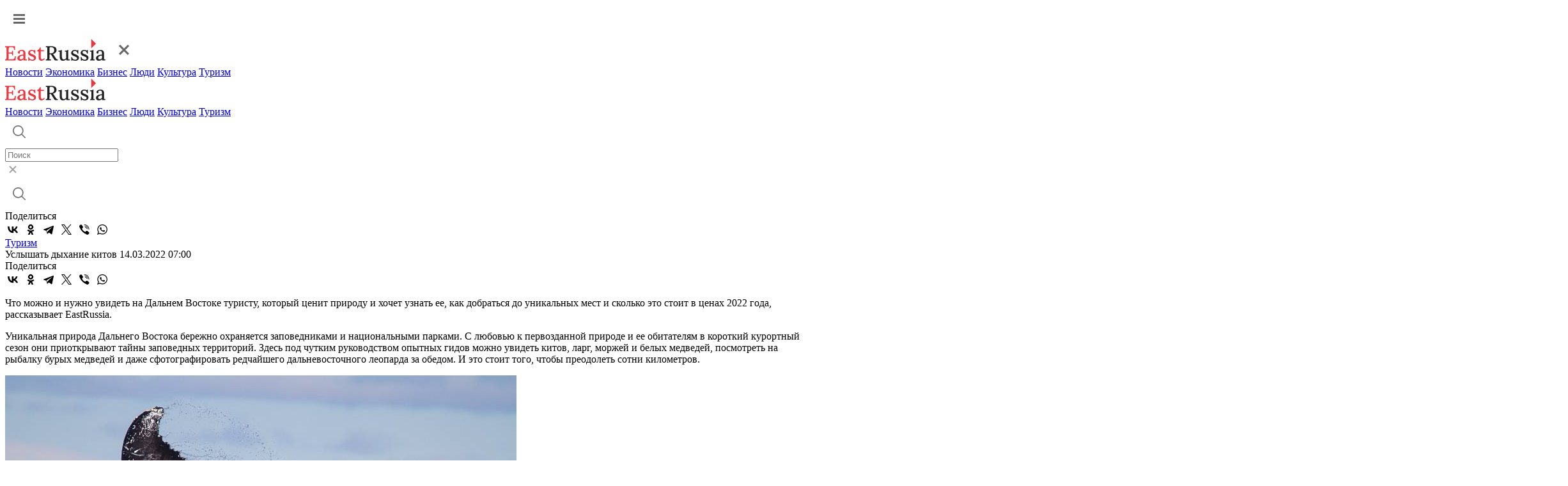

--- FILE ---
content_type: text/html; charset=UTF-8
request_url: https://www.eastrussia.ru/material/uslyshat-dykhanie-kitov/
body_size: 15910
content:
<!doctype html>
<html lang="ru">
<head>
  <meta charset="utf-8">
  <title>Что можно и нужно увидеть на Дальнем Востоке туристу, который ценит природу и хочет узнать ее, как добраться до уникальных мест и сколько это стоит в ценах 2022 года, рассказывает EastRussia. </title>
  <link rel="stylesheet" href="/local/templates/2023/css/style.css?1769216194">
  <meta name="viewport" content="width=device-width, initial-scale=1.0, viewport-fit=cover">
  <link rel="preconnect" href="https://fonts.googleapis.com">
  <link rel="preconnect" href="https://fonts.gstatic.com" crossorigin>
  <link href="https://fonts.googleapis.com/css2?family=Inter:wght@500&display=swap" rel="stylesheet">
  <link href="https://fonts.googleapis.com/css2?family=Roboto:wght@400;500;600;700&display=swap" rel="stylesheet">
  <link rel="icon" type="image/png" href="/local/templates/2023/img/favicon.png" />
  <meta name="description" content="Что можно и нужно увидеть на Дальнем Востоке туристу, который ценит природу и хочет узнать ее, как добраться до уникальных мест и сколько это стоит в ценах 2022 года, рассказывает EastRussia. " />
  <meta name="keywords" content="Дальний Восток, Камчатка, Чукотка, Приморский край, туризм, экотуризм, национальный парк, заповедник, природа" />
  <meta name="og:url" content="https://www.eastrussia.ru//material/uslyshat-dykhanie-kitov/" />
<meta name="og:title" content="Услышать дыхание китов" />
<meta name="og:description" content="Что можно и нужно увидеть на Дальнем Востоке туристу, который ценит природу и хочет узнать ее, как добраться до уникальных мест и сколько это стоит в ценах 2022 года, рассказывает EastRussia. " />
<meta name="og:image" content="https://www.eastrussia.ru/upload/resize_cache/iblock/53c/800_600_1/qitojy7e8h7jrnvl57xosgyvj9rlmht5.jpg" />
  <meta http-equiv="Content-Type" content="text/html; charset=UTF-8" />
<meta name="keywords" content="Дальний Восток, Камчатка, Чукотка, Приморский край, туризм, экотуризм, национальный парк, заповедник, природа" />
<meta name="description" content="Что можно и нужно увидеть на Дальнем Востоке туристу, который ценит природу и хочет узнать ее, как добраться до уникальных мест и сколько это стоит в ценах 2022 года, рассказывает EastRussia. " />
  <meta name='yandex-verification' content='68c0f9a68e663bfd' />
  <meta name="google-site-verification" content="ON2nzlIq_hwpYe6yKB1C8u7LDMfwx-jEQbFZQGO-A5k" />
</head>
<body>
    <header>
    <div class="header">
      <div class="wrap">
        <a href="#" class="header-burger"><img src="/local/templates/2023/img/burger.svg"  alt="Меню"></a>
        <div class="menu-mob">
          <div class="menu-mob__header">
            <a href="/" class="header-logo"><img src="/local/templates/2023/img/logo-header.svg" alt="EastRussia"></a>
            <a href="#" class="header-burger__cross"><img src="/local/templates/2023/img/burger_cross.svg" alt="Закрыть"></a>
          </div>
          <div class="menu-mob__block">
            <div class="menu-mob__menu">
              <a href="/news/" class="header-menu__item">Новости</a>
              <a href="/economics/" class="header-menu__item">Экономика</a>
              <a href="/business/" class="header-menu__item">Бизнес</a>
              <a href="/peoples/" class="header-menu__item">Люди</a>
              <a href="/culture/" class="header-menu__item">Культура</a>
              <a href="/tourism/" class="header-menu__item">Туризм</a>
            </div>
            <!-- <div class="menu-mob__message">
              <a class="header-message">
                <img src="/local/templates/2023/img/header-vk.svg">
              </a>
              <a class="header-message">
                <img src="/local/templates/2023/img/header-tw.svg">
              </a>
            </div> -->
          </div>
        </div>
        <a href="/" class="header-logo"><img src="/local/templates/2023/img/logo-header.svg" alt="EastRussia"></a>
        <div class="header-menu">
          <a href="/news/" class="header-menu__item">Новости</a>
          <a href="/economics/" class="header-menu__item">Экономика</a>
          <a href="/business/" class="header-menu__item">Бизнес</a>
          <a href="/peoples/" class="header-menu__item">Люди</a>
          <a href="/culture/" class="header-menu__item">Культура</a>
          <a href="/tourism/" class="header-menu__item">Туризм</a>
        </div>
        <div class="header-right">
          <div class="header-search">
            <a href="#" class="header-search__button">
              <img src="/local/templates/2023/img/header-search.svg" alt="Поиск">
            </a>
            <div class="header-search__field">
              <div class="header-search__input">
                <form method="get" action="/search/"><input id="search_main" placeholder="Поиск" name="q"></form>
                <a href="#" class="header-search__cross">
                  <img src="/local/templates/2023/img/search-cross.svg" alt="Закрыть">
                </a>
              </div>
              <a href="#" class="header-search__launch">
                <img src="/local/templates/2023/img/header-search.svg" alt="Поиск">
              </a>
            </div>
          </div>
          <!-- <a class="header-message">
            <img src="/local/templates/2023/img/header-vk.svg">
          </a>
          <a class="header-message">
            <img src="/local/templates/2023/img/header-tw.svg">
          </a> -->
        </div>
      </div>
    </div>
  </header><div class="wrap news-container" id="articleContainer">
	<div class="article-container" data-url="https://eastrussia.ru/material/uslyshat-dykhanie-kitov/">
		<div class="article-left">
			<div class="article-share">
				<span class="article-share__title">Поделиться</span>
								<div class="ya-share2" data-curtain data-color-scheme="whiteblack" data-services="vkontakte,odnoklassniki,telegram,twitter,viber,whatsapp"></div>
			</div>
		</div>
		<div class="article-right">
			<div class="article-block">
					<div class="article__tag-block">
		<a href="/tourism/" class="article__tag">Туризм</a>
	</div>
	<span class="article__title">Услышать дыхание китов</span>
	<span class="article__date">14.03.2022 07:00</span>
	<div class="article-share article-share__mob">
		<span class="article-share__title">Поделиться</span>
				<div class="ya-share2" data-curtain data-color-scheme="whiteblack" data-services="vkontakte,odnoklassniki,telegram,twitter,viber,whatsapp"></div>
	</div>
	<p>Что можно и нужно увидеть на Дальнем Востоке туристу, который ценит природу и хочет узнать ее, как добраться до уникальных мест и сколько это стоит в ценах 2022 года, рассказывает EastRussia. </p>
	<p>Уникальная природа Дальнего Востока бережно охраняется заповедниками и национальными парками. С любовью к первозданной природе и ее обитателям в короткий курортный сезон они приоткрывают тайны заповедных территорий. Здесь под чутким руководством опытных гидов можно увидеть китов, ларг, моржей и белых медведей, посмотреть на рыбалку бурых медведей и даже сфотографировать редчайшего дальневосточного леопарда за обедом. И это стоит того, чтобы преодолеть сотни километров.</p>
		<div class="img-block">
		<img src="/upload/resize_cache/iblock/53c/800_600_1/qitojy7e8h7jrnvl57xosgyvj9rlmht5.jpg">
		<span>Максим Антипин, национальный парк «Берингия»</span>	</div>
			<p>
 <b>ЧТО ТАКОЕ ЭКОЛОГИЧЕСКИЙ ТУРИЗМ</b>
</p>
<p>
	 Определений экотуризма достаточно много, но, как правило, среди заповедного сообщества это туризм в дикую природу с изучением ее особенностей при бережном отношении, считает заместитель директора по науке и туризму Кроноцкого заповедника Роман Корчигин (Камчатский край).
</p>
<p>
	 «Можно, конечно, сказать, что экотуризм – это просто нахождение на природе без причинения ей вреда. Но сейчас мы видим, что люди приезжают на заповедные территории за знаниями. Они хотят видеть и понимать, как идут естественные природные процессы. Мы стараемся отвечать запросам посетителей – совершенствуем информационное насыщение экскурсий, готовим гидов, которые становятся настоящими проводниками в дикую природу. Наша задача сделать так, чтобы гости полюбили места, которые посетили и стали сторонниками заповедного дела», - отмечает сотрудник заповедника.
</p>
<p>
	 Для самих особо охраняемых территорий экологический туризм становится действенным инструментом сохранения первозданной уникальной природы.
</p>
<p>
 <img src="/upload/Серый%20кит.%20Максим%20Александрович%20Антипин.%20НП%20Берингия.jpg"><br>
 <i><sup>Фото: Максим Антипин, национальный парк «Берингия»</sup></i>
</p>
<p>
	 «Человеку можно сколько угодно показывать картинки и говорить - “важно сохранять китов”, “важно сохранять белого медведя”. Но все это может остаться в его памяти картинками. А если человеку действительно показать кита, дать послушать, как он дышит, человек сможет понять, что сохранять этот вид, действительно, необходимо и важно, потому что борьба за его сохранение идет здесь и сейчас в его стране. Если человек не видит, что он сохраняет, то он не может стоять на нашей стороне. Именно при помощи экологического туризма мы стараемся показать людям необходимость сохранения природы”, - отмечает заместитель директора по туризму национального парка «Берингия» Игорь Бобырь.
</p>
<p>
	 Также сотрудники заповедных территорий подчеркивают, что немаловажную роль экотуризм имеет и для местных жителей, дома которых находятся на границе с нацпарками и заповедниками. Коренные малочисленные народы, проживающие на Чукотке и на Камчатке готовят туристам еду, показывают родные места и тем самым имеют возможность заработать. То же самое происходит и в заповедных границах более населенных территорий, в Приморском крае.
</p>
<p>
 <br>
</p>
<p>
	 «Для нас важную часть понятия экотуризм составляет соблюдение обычаев, традиций и ценностей живущих здесь людей. С приходом особо охраняемых территорий (ООПТ) они испытывают ограничения: на охоту, рыбалку, сбор дикоросов, вырубку леса. Им теперь нужны другие мотивации. Когда мы привлекаем на территорию туристов, сюда на ООПТ они приезжают за впечатлениями от дикой природы, они покупают сувениры, едят, арендуют дома и квартиры, пользуются услугами такси. Местные жители понимают, что это выгодно и лучше относятся к такому соседству», - рассказала заместитель директора по экологическому просвещению и туризму ФБГУ «Земля леопарда» Олеся Сторожук.
</p>
<p>
	 &nbsp;
</p>
<p>
 <b>ОТКРЫТЬ ЗАПОВЕДНЫЕ ТЕРРИТОРИИ</b>
</p>
<p>
 <i>&nbsp;</i>
</p>
<p>
 <b><u>Национальный парк Берингия </u></b>
</p>
<p>
	 Национальный парк «Берингия» - одна из самых отдалённых и труднодоступных особо охраняемых природных территорий в России. Парк состоит из пяти разрозненных участков, разбросанных по всему Чукотскому полуострову. Каждый из них достоин внимания, но охватить все за один раз едва ли получится. Поэтому сотрудники нацпарка рекомендуют обратить внимание на тур в район пролива Сенявина.
</p>
<p>
 <img src="/upload/Белёк%20кольчатой%20нерпы.%20Максим%20Александрович%20Антипин.НП%20Берингия.jpg"><br>
 <span style="font-size: 12pt;">Белёк кольчатой нерпы</span><i><sup><br>
	 Фото: Максим Антипин, национальный парк «Берингия»</sup></i><br>
</p>
<p>
	 Пролив Сенявина - визитная карточка национального парка. Можно сказать, что это «Берингия» в миниатюре. Здесь, на небольшой территории за три дня можно увидеть всё самое интересное - китов и тюленей, лежбища моржей и птичьи базары, живописные фьорды и древние эскимосские памятники.
</p>
<p>
 <img src="/upload/на%20морской%20прогулке%20Ольга%20Александровна%20Кудрина.%20НП%20Берингия.jpg"><br>
 <span style="font-size: 11pt;">На морской прогулке вы встретите изящных косаток и любопытных горбачей, которые не боятся приближаться к лодкам</span><br>
 <span style="font-size: 11pt;"><span style="font-size: 12pt;"><i><sup>Фото: Ольга Кудрина, национальный парк</sup></i></span><i><sup>&nbsp;«Берингия»</sup></i></span>
</p>
<p>
	 Туристы останавливаются на базе национального парка, в деревянном домике в бухте Гильмимыль, расположенном неподалеку от Сенявинских термальных источников, откуда выезжают на морские экскурсии по проливу. Готовят для туристов местные девушки из коренных малочисленных народов. Местные жители очень уважительно относятся к природе, которая их кормит, во многом чтят традиции предков, в том числе и в гастрономии.
</p>
<p>
	 &nbsp;
</p>
<p>
 <b>Когда ехать </b>
</p>
<p>
	 Туристический сезон в национальном парке довольно короткий - с конца июля до середины сентября. Начала сезона зависит от количества снега. Чукотка красива и осенью и весной и зимой: здесь неописуемо красивые фиолетовые закаты и рассветы, снежные ландшафты белого безмолвия. Приехать можно в любое время, но логистика будет довольно сложной.
</p>
<p>
 <b>&nbsp;</b>
</p>
<p>
 <b>Как добраться</b>
</p>
<p>
	 Заявку на посещение национального парка «Берингия» стоит оформлять заранее. По словам сотрудников заповедной территории, обычно к концу туристического сезона в сентябре забронировано уже все следующее лето.
</p>
<p>
	 Попасть на Чукотку можно только по воздуху. Главный транспортный узел Чукотского автономного округа - Анадырь. Это первый пункт назначения для всех путешественников. До поселка Провидения, откуда стартует экскурсионный тур к проливу Сенявина, также нужно будет добираться самолетом. В зимний сезон самолеты летают два раза в месяц. В межсезонье - четыре раза в месяц. Летом - два раза в неделю. Покупать билеты Анадырь - Провидения стоит заранее на сайтах авиаперевозчика «Чукотавиа» и «АТА Чукотки».
</p>
<p>
</p>
<p>
	 Из Проведения на вездеходах и лодках туристов привозят в пролив Сенявина.
</p>
<p>
	 &nbsp;
</p>
<p>
 <b>Сколько стоит</b>
</p>
<p>
	 Билет Москва-Анадырь туда обратно без пересадок на август стоит около 60 тыс. руб. Билет Анадырь - Провидения<b> </b>стоит 30 тыс. руб. туда-обратно.
</p>
<p>
	 Тур к проливу Сенявина в составе группы от 6 человек стоит порядка 100-120 тыс руб. Сюда входит проживание, питание, экскурсионное сопровождение. Недельный тур до 6 дней - 180 - 200 тыс. рублей.
</p>
<p>
 <i>Справка: В 2020 “Берингию” посетили 1,32 тыс. человек, это были круизные туры с туристами из более чем 20 стран от </i><i>Канады до Южной Кореи, от Ирландии до Новой Зеландии. В 2021 в национальный парк приехал</i><i>и 8</i><i>0 российски</i><i>х турист</i><i>ов из различных регионов России, в том числе Москвы и Санкт-Петербурга.</i>
</p>
<p>
 <i>&nbsp;</i>
</p>
<p>
 <b><u>Кроноцкий заповедник </u></b>
</p>
<p>
 <b>&nbsp;</b>
</p>
<p>
 <b>Что посмотреть </b>
</p>
<p>
	 Если вы решили провести свой летний отдых на Камчатке, то обязательно стоит посетить Долину гейзеров и кальдеру вулкана Узон. Долина гейзеров в Кроноцком заповеднике – одно из пяти крупнейших гейзерных полей в мире, единственное в Евразии и самое компактное. На небольшом участке каньона горной реки сосредоточено около 60 гейзеров, которые извергаются с разной силой и периодичностью. Кальдера вулкана Узон – огромная чаша площадью 9 на 12 километров, которая образовалась после серии разрушительных извержений огромного древнего вулкана. Сейчас это настоящая лаборатория под открытым небом. В кальдере и сейчас происходят процессы рудообразования, там обнаружена самая молодая нефть на планете, а в кипятке и кислоте живут уникальные бактерии и водоросли. Кроме гейзеров здесь можно увидеть горячие пульсирующие источники, разноцветные водные и грязевые котлы с красной глиной.
</p>
<p>
 <img src="/upload/Кроноцкий%20заповедник1.JPG"><br>
 <i><sup>Фото: Кроноцкий заповедник</sup></i><br>
</p>
<p>
	 Второе направление – Южно-Камчатский федеральный заказник, Курильское озеро. Здесь помимо уникальных по красоте вулканических ландшафтов можно гарантированно посмотреть, как рыбачит на берегу неописуемо красивого озера бурый медведь.
</p>
<p>
	 Что касается Кроноцкого заповедника, то в основном это однодневные маршруты без проживания, в путешествие туристы отправляются на вертолёте. Также заповедник предлагает трехдневные туры для фотографов на берегу Курильского озера в Южно-Камчатском заказнике. Туристов размещают в стационарных палатках. Как правило, это небольшие группы по 10-12 человек. На такие туры составляются заявки за один два года вперед. Если хотите побыть наедине с природой и получить уникальные кадры, но начинать реализовывать свою мечту стоит сильно заранее.
</p>
<p>
 <img src="/upload/Кроноцкий%20заповедник2.jpg"><br>
 <i><sup>Фото: Кроноцкий заповедник</sup></i>
</p>
<p>
	 После посещения уникальных природных объектов, расположенных на заповедных территориях, гости отправляются за их пределы, где обедают и продолжают любоваться камчатскими природными красотами: это может быть рыбалка на реке Жупанова, купание в горячих источниках на территории природного парка «Вулканы Камчатки» или посещение Ходуткинских термальных источников и приём ванны в тёплой реке, а также остановка на вертолёте в кальдере вулкана Ксудач.
</p>
<p>
	 &nbsp;
</p>
<p>
 <b>Когда ехать</b>
</p>
<p>
	 Ярко выраженный туристический сезон в Кроноцком заповеднике – это июль, август, сентябрь. Но довольно комфортно приехать и вне сезона – в июне, конце сентября и октябре (в октябре нужно будет одеться потеплее). Природу можно увидеть такой, какой ее не увидишь летом. Это еще и дешевле – заповедник в низком сезоне делает скидки на услуги по приёму и сопровождению гостей.
</p>
<p>
	 &nbsp;
</p>
<p>
 <b>Как добраться</b>
</p>
<p>
	 Кроноцкий заповедник расположен в труднодоступной местности, добраться сюда можно только вертолетом. В Южно-Камчатский заказник можно добраться вертолётом или на так называемых «вахтовках», которые предоставляют туркомпании. Поэтому оптимальный вариант – воспользоваться услугами туроператоров, купить готовый пакетный тур.
</p>
<p>
	 В заказник на юге Камчатки можно отправиться на высокопроходимой автомобильной технике. Нужно будет добраться до посёлка Озерновский на берегу живописного Охотского моря, преодолеть на пароме переправу через реку и пройти до Курильского озера в сопровождении государственных инспекторов порядка 12 километров. Это вариант для участников многодневных маршрутов по Южно-Камчатскому заказнику.
</p>
<p>
	 &nbsp;
</p>
<p>
 <b>Сколько стоит</b>
</p>
<p>
	 Билет на прямые рейсы туда-обратно из Москвы в Петропавловск-Камчатский на летние месяцы стоит от 25 тыс. руб, Билет лучше всего брать зимой.
</p>
<p>
	 Посещение Долины гейзеров, кальдеры вулкана Узон на вертолёте стоит от 32 тыс.руб до 52 тыс руб. Поездка к Курильскому озеру от 40 тыс. руб.
</p>
<p>
 <i>Справка: В среднем Кроноцкий заповедник и Южно-Камчатский заказник посещают около 12 тыс. чел. Сюда летят туристы со всех регионов России.</i>
</p>
<p>
 <b>&nbsp;</b>
</p>
<p>
 <b>&nbsp;</b>
</p>
<p>
 <b>Национальный парк </b><b>«Земля леопарда</b><b>» </b>
</p>
<p>
 <b>&nbsp;</b>
</p>
<p>
 <b>Что посмотреть</b>
</p>
<p>
	 Основные объекты национального парка находятся в селе Барабаш на юге Приморского края. Отсюда туристы могут попасть на самый популярный маршрут по обустроенной экологической тропе – «Тропой леопарда». Она проходит по участку широколиственного леса, на котором представлено почти все растительное богатство уссурийской тайги: реликты и эндемики, тропические растения в сочетании с северными. Здесь установлено множество информационных стендов, интерактивных элементов. Тропу можно пройти самостоятельно, в игровой форме в виде квеста или с гидом.
</p>
<p>
 <img src="/upload/Гостевой%20корпус%20фасад%20день%20земля%20Леопарда.jpg"><br>
 <sup><i>Фото: национальный парк «Земля леопарда»</i></sup>
</p>
<p>
	 Если вы остановитесь в селе в отеле нацпарка «Центральная усадьба», то можно будет выехать на экскурсию в заповедник «Кедровая падь». Он находится в 18 км от Барабаша, там можно прогуляться самым длинным маршрутом «К сердцу Кедровой пади» - его общая протяженность 14 км. Природная территория находится под защитой ЮНЕСКО, посетить заповедник можно только в сопровождении экскурсовода. Здесь очень заметен контраст между вторичными лесами, которые появились уже в результате освоения Приморского края, и реликтовым лесом, который существовал здесь испокон веков.&nbsp;
</p>
<p>
 <img src="/upload/Экскурсия%20в%20Кедровой%20пади.%20Раков%20Иван.jpg"><br>
 <span style="font-size: 11pt;">Экскурсия в «Кедровой пади»</span><br>
 <i><sup>Фото: Иван Раков</sup></i>
</p>
<p>
	 Возраст пихт на этом маршруте - около 500 лет. Девственные леса Приморья можно увидеть только здесь. По пути туристы также познакомятся с историей заповедника, узнают как устроена крупнейшая в России система фотомониторинга диких животных. Счастливчикам удается увидеть следы амурского тигра, и, если повезет, редчайшего дальневосточного леопарда.
</p>
<p>
	 Есть у национального парка особенное предложение для профессиональных фотографов и любителей дикой природы. На территории парка в лесу стоят фотоукрытия: небольшие утепленные домики на одного человека, в которых можно остаться на неделю в ожидании дальневосточного леопарда. Они расположены в местах, куда хищник приходит со своей добычей. Если дождаться этот момент, то можно его сфотографировать.&nbsp;
</p>
<p>
 <img src="/upload/Снаружи2.jpg"><br>
	 Фотодомик<br>
 <i><sup>Фото: национальный парк «Земля леопарда»</sup></i>
</p>
<p>
 <span style="font-size: 13.3333px;"><span style="font-size: 12pt;">По словам представителей учреждения этой услугой пользуются профессиональные фотографы и любители природы, которые готовы в одиночестве побыть неделю в лесу наедине с дикими кошками.</span></span>
</p>
<p>
 <br>
 <img src="/upload/Внутри2.jpg"><br>
</p>
<p>
 <b>Когда ехать</b>
</p>
<p>
	 Эти маршруты интересны как летом, так и в межсезонье. Если вы поедете в национальный парк весной, вы застанете в конце апреля и мае цветение рододендрона - розовые облака цветов на фоне бирюзового моря. В заповеднике «Кедровая падь» - можно наблюдать за прилетом птиц и цветением первоцветов. В осеннее время на обеих территориях можно насладиться осенними красками: ярко-красные клены, желтые дубы, и золотистые калопанаксы.
</p>
<p>
	 Фотоукрытия бронируются на зиму. Это зависит от повадок дальневосточного леопарда, также листва не мешает увидеть хищника.
</p>
<p>
 <b>&nbsp;</b>
</p>
<p>
 <b>Как добраться </b>
</p>
<p>
	 Центральная усадьба «Земли леопарда» (с. Барабаш, ул. Лазо, 37А) и визит-центр (с. Барабаш, ул. Хасанская, 6Б) находятся в Хасанском районе Приморского края, в двух часах езды от Владивостока.
</p>
<p>
	 Ежедневно из автовокзала Владивостока (ул. Русская 2А) в Барабаш отходят междугородние автобусы, которые следуют из города в направлении поселка Славянка.
</p>
<p>
	 Чтобы добраться до Барабаша своим ходом, вам нужно выехать из Владивостока и добраться до посёлка Раздольное по автомобильной дороге «Уссури» (А370). Далее по трассе «Раздольное – Хасан» (05A-214) вы доберетесь до Барабаша. Время в пути – около полутора часов.
</p>
<p>
	 &nbsp;
</p>
<p>
 <b>Сколько стоит</b>
</p>
<p>
	 Билет Москва - Владивосток туда обратно без пересадок в августе стоит 25 тыс. рублей. Трансфер, организованный учреждением из аэропорта Владивосток до Барабаша – 4500 руб. Билет на автобус Владивосток - Барабаш - 749 руб. Такси из аэропорта до автовокзала - около 1 тыс. руб.
</p>
<p>
	 Входной билет в нацпарк «Земля леопарда» 150 руб, в «Кедровую падь» - 200 рублей.
</p>
<p>
	 Стоимость экскурсий – «Тропой леопарда» для самостоятельного посещения - 150 р, квест - 100 руб. Экскурсия - 3 тыс. руб. на группу 10 человек. Для детей с 7 лет - 50% скидки, такие же скидки для пенсионеров. Дети младше - бесплатно. Планируется повышение цена на экскурсию до 600 рублей.
</p>
<p>
 <i>Справка:</i> <i>В 2020 году национальный парк </i><i>«Земля леопарда</i><i>» и заповедник </i><i>«Кедровая падь</i><i>» </i><i>посетили почти 6,5 тыс. человек. В 2021 году после присоединения </i><i>Кравцовских водопадов и Дальневосточного морского заповедника<b> </b>количество посетителей возросло до 27 578. Большая часть это жители из Приморского края, Амурская область,ЕАО и центральная Россия. Из-за рубежа часто приезжают фотографы из Кореи и Европы.</i>
</p>
<p>
	 &nbsp;
</p>
<p>
 <b>Дальневосточный морской заповедник (Приморский край)</b>
</p>
<p>
	 Дальневосточный морской заповедник - самая богатая по видовому разнообразию акватория среди морей России. Здесь, в зоне контакта умеренных и субтропических вод созданы условия как для северных видов морских животных и растений, так и для тех, кто встречается на юге. Богатство животного и растительного мира заповедника отнесено к природным феноменам и имеет статус международного биосферного резервата ЮНЕСКО.
</p>
<p>
	 Заповедник поделен на четыре района, один из которых является особо охраняемым закрытым резерватом, два — научно-исследовательскими участками и ещё один — экскурсионной зоной.
</p>
<p>
 <img src="/upload/морской%20заповедник.jpg"><br>
</p>
<p>
	 Один из популярных экскурсионных районов - посещение самого южного островка России - острова Фуругельма. Под водой вертикальные стенки скал сплошь покрыты друзами мидий, ковром из актиний, морских звезд, ежей и множества других обитателей моря. На острове сохранилась мощная четырех орудийная батарея — единственная на территории Приморского края береговая батарея, которая принимала участие в боевых действиях в годы Второй мировой войны.
</p>
<p>
 <img src="/upload/Бакланы_остров_Фуругельма_фото_Марина_Склярова.jpg"><br>
 <span style="font-size: 11pt;">Бакланы на острове Фуругельма</span><br>
 <i><sup>Фото: Марина Склярова</sup></i>
</p>
<p>
	 В южном секторе морского заповедника рекомендуем посетить островок Фальшивый. Этот остров в разные периоды то перекрывается морем, то становится территорией, на которую можно проехать по суше. Многокилометровый песчаный пляж тянется до устья реки Туманной — места, где сходятся сходятся границы двух государств: России и Корейской народно-демократической республики. С нее открывается вид на открытый Тихий океан. Также из этого места доступна панорама водно-болотных угодий Хасана с протоками, лагунами и множеством озер, прилегающих к самой южной точке побережья морского заповедника. Немногие районы Российского Дальнего Востока могут сравниться с количеством корма для птиц водно-болотных угодий юга Хасанского района. Тысячи уток, гусей, лебедей, куликов, встречается здесь на пролете.
</p>
<p>
	 &nbsp;
</p>
<p>
 <b>Когда </b><b>ехать</b>
</p>
<p>
	 Посещение Дальневосточного морского заповедника более всего комфортно в июле, августе и начале сентября.
</p>
<p>
	 &nbsp;
</p>
<p>
 <b>Как добраться</b>
</p>
<p>
	 Туры в заповедник отправляются из Владивостока. В поселке Славянка вы пересаживаетесь на катер.
</p>
<p>
 <b>&nbsp;</b>
</p>
<p>
 <b>Сколько стоит</b>
</p>
<p>
	 Билет Москва - Владивосток туда обратно без пересадок в августе стоит 25 тыс. рублей.
</p>
<p>
	 Посещение Дальневосточного морского заповедника стоит 300 рублей. Экскурсия к острову Фуругельма - 1,5 тыс. на человека для группы 5 человек за услуги экскурсовода. К островку Фальшивому<b> - </b>1000 руб. на человека за услуги экскурсовода при группе из 5 человек.
</p>
<p>
	 Проезд на катере оплачивается отдельно. Длительность около 5 часов. С катером и трансфером из Владивостока такая поездка стоит от 16 тыс.
</p>	<span class="written">Инга Веланская</span>
		<span class="tags__title">Теги:</span>
	<div class="tags__container">
				<a href="/tag/Дальний Восток/" class="tags__block">Дальний Восток</a>
				<a href="/tag/Камчатка/" class="tags__block">Камчатка</a>
				<a href="/tag/Чукотка/" class="tags__block">Чукотка</a>
				<a href="/tag/Приморский край/" class="tags__block">Приморский край</a>
				<a href="/tag/Туризм/" class="tags__block">Туризм</a>
				<a href="/tag/Экотуризм/" class="tags__block">Экотуризм</a>
				<a href="/tag/Национальный парк/" class="tags__block">Национальный парк</a>
				<a href="/tag/Заповедник/" class="tags__block">Заповедник</a>
				<a href="/tag/Природа/" class="tags__block">Природа</a>
			</div>
				</div>
			<div id="yandex_rtb_R-A-175361-9" class="propaganda-article"></div>
						<noindex>
				<div class="picture-day__title">
					<span>Картина дня</span>
					<a>Вся лента</a>
				</div>
				<div class="picture-day">
					<a href="/news/strakhovku-ot-turoperatora-imeli-4-iz-14-passazhirov-popavshego-v-dtp-avtobusa-v-primore/" class="main-block__list-item">
	<img src="/local/templates/2023/img/main-list.svg">
		<span>Страховку от туроператора имели 4 из 14 пассажиров попавшего в ДТП автобуса в Приморье</span>
	</a>
<a href="/news/gendirektora-sudostroitelnogo-zavoda-naznachili-v-khabarovskom-krae/" class="main-block__list-item">
	<img src="/local/templates/2023/img/main-list.svg">
		<span>Гендиректора судостроительного завода назначили в Хабаровском крае</span>
	</a>
<a href="/news/sotsfond-otkazalsya-vyplatit-strakhovku-za-gibel-dvukh-zhenshchin-v-katastrofe-mi-8-na-kamchatke/" class="main-block__list-item">
	<img src="/local/templates/2023/img/main-list.svg">
		<span>Соцфонд отказался выплатить страховку за гибель двух женщин в катастрофе Ми-8 на Камчатке</span>
	</a>
<a href="/news/dividendy-rusgidro-mogut-napravit-na-modernizatsiyu-energetiki-dalnego-vostoka/" class="main-block__list-item">
	<img src="/local/templates/2023/img/main-list.svg">
		<span>Дивиденды «РусГидро» могут направить на модернизацию энергетики Дальнего Востока</span>
	</a>
<a href="/news/kabmin-poluchil-na-rassmotrenie-strategiyu-demograficheskoy-politiki-dfo-do-2030-goda/" class="main-block__list-item">
	<img src="/local/templates/2023/img/main-list.svg">
		<span>Кабмин получил на рассмотрение стратегию демографической политики ДФО до 2030 года</span>
	</a>
<a href="/material/zasluzhennye-yapontsy-i-novye-kitaytsy-izmenit-li-kitayskiy-avtoprom-avtokulturu-dfo/" class="main-block__list-item">
	<img src="/local/templates/2023/img/main-list.svg">
		<span>Заслуженные «японцы» и новые «китайцы»: изменит ли китайский автопром автокультуру ДФО</span>
	</a>
<a href="/material/purga-kak-vyzov-urbanistike/" class="main-block__list-item">
	<img src="/local/templates/2023/img/main-list.svg">
		<span>Пурга как вызов урбанистике</span>
	</a>
<a href="/news/aktsii-khabarovskogo-sudostroitelnogo-zavoda-pereshli-v-sobstvennost-regiona/" class="main-block__list-item">
	<img src="/local/templates/2023/img/main-list.svg">
		<span>Акции Хабаровского судостроительного завода перешли в собственность региона</span>
	</a>
<a href="/material/puls-uglya-19-yanvarya-2026-ugolnaya-promyshlennost-v-momente/" class="main-block__list-item">
	<img src="/local/templates/2023/img/main-list.svg">
		<span>Пульс угля — 19 января 2026: угольная промышленность в моменте</span>
	</a>
<a href="/material/byulleten-eastrussia-otraslevoy-obzor-rybnoy-promyshlennosti-dfo-zima-2026/" class="main-block__list-item">
	<img src="/local/templates/2023/img/main-list.svg">
		<span>Бюллетень EastRussia: отраслевой обзор рыбной промышленности ДФО — зима 2026</span>
	</a>
<a href="/material/investreyting-i-seti-kak-khabarovskiy-kray-sokrashchaet-bol-podklyucheniya/" class="main-block__list-item">
	<img src="/local/templates/2023/img/main-list.svg">
		<span>Инвестрейтинг и сети: как Хабаровский край уменьшает «боль» подключения</span>
	</a>
				</div>
			</noindex>
		</div>
	</div>
	<div class="article__right">
		<div id="yandex_rtb_R-A-175361-11"></div>
				<div id="yandex_rtb_R-A-175361-12"></div>
				<div id="yandex_rtb_R-A-175361-13"></div>
			</div>
</div>
<div class="wrap">
	<noindex>
				<a class="article__more">
			<span>Больше материалов</span>
			<img src="/local/templates/2023/img/article-more__arrow.svg">
		</a>
	</noindex>
</div>
	<footer>
		<div class="wrap">
			<div class="footer-left">
				<a href="/" class="logo-footer">
					<img src="/local/templates/2023/img/logo-footer.svg" alt="EastRussia">
				</a>
				<span>© ИА «Восток России», 2013 - 2026</span>
				<span>16+</span>
			</div>
			<div class="footer-right">
				<div class="footer-menu">
					<a href="/news/" class="footer-menu__item">Новости</a>
					<a href="/economics/" class="footer-menu__item">Экономика</a>
					<a href="/business/" class="footer-menu__item">Бизнес</a>
					<a href="/peoples/" class="footer-menu__item">Люди</a>
					<a href="/culture/" class="footer-menu__item">Культура</a>
					<a href="/tourism/" class="footer-menu__item">Туризм</a>
				</div>
				<div class="footer-region">
					<span class="footer-region__title">Регионы Дальнего Востока</span>
					<div class="footer-region__container">
						<a href="/tag/Республика Бурятия/" class="footer-region__item">Республика Бурятия</a>
						<a href="/tag/Иркутская область/" class="footer-region__item">Иркутская область</a>
						<a href="/tag/Амурская область/" class="footer-region__item">Амурская область</a>
						<a href="/tag/Забайкальский край/" class="footer-region__item">Забайкальский край</a>
						<a href="/tag/Республика Саха (Якутия)/" class="footer-region__item">Республика Саха (Якутия)</a>
						<a href="/tag/Еврейская АО/" class="footer-region__item">Еврейская АО</a>
						<a href="/tag/Магаданская область/" class="footer-region__item">Магаданская область</a>
						<a href="/tag/Приморский край/" class="footer-region__item">Приморский край</a>
						<a href="/tag/Сахалинская область/" class="footer-region__item">Сахалинская область</a>
						<a href="/tag/Хабаровский край/" class="footer-region__item">Хабаровский край</a>
						<a href="/tag/Камчатский край/" class="footer-region__item">Камчатский край</a>
						<a href="/tag/Чукотский АО/" class="footer-region__item">Чукотский АО</a>
					</div>
				</div>
				<div class="footer-submenu">
					<a href="/about/" class="footer-submenu__item"><span>О проекте</span></a>
					<a href="/terms/" class="footer-submenu__item"><span>Условия использования материалов</span></a>
					<a href="/contacts/" class="footer-submenu__item"><span>Контакты</span></a>
					<a href="/subscribe/" class="footer-submenu__item"><span>Электронный бюллетень</span></a>
				</div>
				<div class="footer-submenu">
					<a href="/upload/personal_site.docx" class="footer-submenu__item"><span>Персональные данные</span></a>
					<a href="/upload/mediakit_ER.pdf" download="" class="footer-submenu__item"><span>Скачать медиакит</span></a>
				</div>
			</div>
		</div>
	</footer>

<!--<div class="personal-popup">
	<div class="wrap">
		<div class="personal-popup__text">Для улучшения работы сайта и его взаимодействия с пользователями мы используем cookie-файлы. Продолжая работу с сайтом, вы разрешаете использование cookie-файлов. Пожалуйста, ознакомьтесь с <a download="" href="/upload/personal_site.docx">Политикой в отношении обработки персональных данных</a> и <a download="" href="/terms/">Пользовательским соглашением</a> чтобы узнать больше.</div>
		<a class="personal-popup__button">Принять</a>
	</div>
</div>
<style>
.personal-popup {
	position: fixed;
	z-index: 5;
	bottom: 0;
	left: 0;
	width: 100%;
	background: #202021;
	border-radius: 4px 4px 0 0;
	padding: 28px 0;
	box-shadow: 0px 0px 16px 0px rgba(0, 48, 116, 0.12);
}

.personal-popup.hidden {
	display: none;
}

.personal-popup__text {
	font-weight: 400;
	font-size: 14px;
	line-height: 20px;
	letter-spacing: 0.5px;
	color: #fff;
}

.personal-popup__text a {
	color: #fff;
	font-weight: 500;
	text-decoration: underline;
}

.personal-popup__text a:hover {
	text-decoration: none;
}

.personal-popup .wrap {
	max-width: 1540px;
	display: flex;
	align-items: flex-start;
}

.personal-popup__button {
	display: flex;
	align-items: center;
	justify-content: center;
	width: fit-content;
	padding: 12px 32px;
	border-radius: 0;
	background: #EC353C;
	font-size: 14px;
	font-style: normal;
	font-weight: 700;
	line-height: 24px;
	letter-spacing: 1px;
	text-transform: uppercase;
	color: #fff;
	margin-left: 119px;
}

.personal-popup__button:hover {
	background: #C52026;
}

@media (max-width:768px){
	.personal-popup .wrap {
		flex-direction: column;
	}
	
	.personal-popup__button {
		width: 100%;
		margin-left: 0;
		margin-top: 24px;
	}
	
	.personal-popup {
		padding: 32px 0 40px;
	}
}
</style>
-->

<!-- Global site tag (gtag.js) - Google Analytics -->
<!-- Yandex.Metrika counter -->
<noscript><div><img src="https://mc.yandex.ru/watch/25259330" style="position:absolute; left:-9999px;" alt="" /></div></noscript>
<!-- /Yandex.Metrika counter -->
<script src="https://yastatic.net/share2/share.js"></script>
<script src="https://yastatic.net/share2/share.js"></script>
<script type="text/javascript">
				(function(w, d, n, s, t) {
					w[n] = w[n] || [];
					w[n].push(function() {
						Ya.Context.AdvManager.render({
							blockId: "R-A-175361-9",
							renderTo: "yandex_rtb_R-A-175361-9",
							async: true
						});
					});
					t = d.getElementsByTagName("script")[0];
					s = d.createElement("script");
					s.type = "text/javascript";
					s.src = "//an.yandex.ru/system/context.js";
					s.async = true;
					t.parentNode.insertBefore(s, t);
				})(this, this.document, "yandexContextAsyncCallbacks");
			</script>
<script type="text/javascript">
			(function(w, d, n, s, t) {
				w[n] = w[n] || [];
				w[n].push(function() {
					Ya.Context.AdvManager.render({
						blockId: "R-A-175361-11",
						renderTo: "yandex_rtb_R-A-175361-11",
						async: true
					});
				});
				t = d.getElementsByTagName("script")[0];
				s = d.createElement("script");
				s.type = "text/javascript";
				s.src = "//an.yandex.ru/system/context.js";
				s.async = true;
				t.parentNode.insertBefore(s, t);
			})(this, this.document, "yandexContextAsyncCallbacks");
		</script>
<script type="text/javascript">
			(function(w, d, n, s, t) {
				w[n] = w[n] || [];
				w[n].push(function() {
					Ya.Context.AdvManager.render({
						blockId: "R-A-175361-12",
						renderTo: "yandex_rtb_R-A-175361-12",
						async: true
					});
				});
				t = d.getElementsByTagName("script")[0];
				s = d.createElement("script");
				s.type = "text/javascript";
				s.src = "//an.yandex.ru/system/context.js";
				s.async = true;
				t.parentNode.insertBefore(s, t);
			})(this, this.document, "yandexContextAsyncCallbacks");
		</script>
<script type="text/javascript">
			(function(w, d, n, s, t) {
				w[n] = w[n] || [];
				w[n].push(function() {
					Ya.Context.AdvManager.render({
						blockId: "R-A-175361-13",
						renderTo: "yandex_rtb_R-A-175361-13",
						async: true
					});
				});
				t = d.getElementsByTagName("script")[0];
				s = d.createElement("script");
				s.type = "text/javascript";
				s.src = "//an.yandex.ru/system/context.js";
				s.async = true;
				t.parentNode.insertBefore(s, t);
			})(this, this.document, "yandexContextAsyncCallbacks");
		</script>
<script>
function setCookie(name, value, days) {
    let expires = "";
    if (days) {
        const date = new Date();
        date.setTime(date.getTime() + (days * 24 * 60 * 60 * 1000));
        expires = "; expires=" + date.toUTCString();
    }
    document.cookie = name + "=" + (value || "") + expires + "; path=/";
}

if(document.querySelector('.personal-popup__button')){
	document.querySelector('.personal-popup__button').addEventListener('click', function() {
		document.querySelector('.personal-popup').classList.add('hidden');
		setCookie('policy', '1', 365);
	});
}
</script><script type="text/javascript" src="/local/templates/2023/js/script.js?1769216194"></script>
<script async src="https://www.googletagmanager.com/gtag/js?id=G-KZ8WR20RXP"></script>
<script>
  window.dataLayer = window.dataLayer || [];
  function gtag(){dataLayer.push(arguments);}
  gtag('js', new Date());

  gtag('config', 'G-KZ8WR20RXP');
</script>
<script type="text/javascript" >
   (function(m,e,t,r,i,k,a){m[i]=m[i]||function(){(m[i].a=m[i].a||[]).push(arguments)};
   m[i].l=1*new Date();
   for (var j = 0; j < document.scripts.length; j++) {if (document.scripts[j].src === r) { return; }}
   k=e.createElement(t),a=e.getElementsByTagName(t)[0],k.async=1,k.src=r,a.parentNode.insertBefore(k,a)})
   (window, document, "script", "https://mc.yandex.ru/metrika/tag.js", "ym");

   ym(25259330, "init", {
        clickmap:true,
        trackLinks:true,
        accurateTrackBounce:true,
        webvisor:true
   });
</script>
</body>
</html>